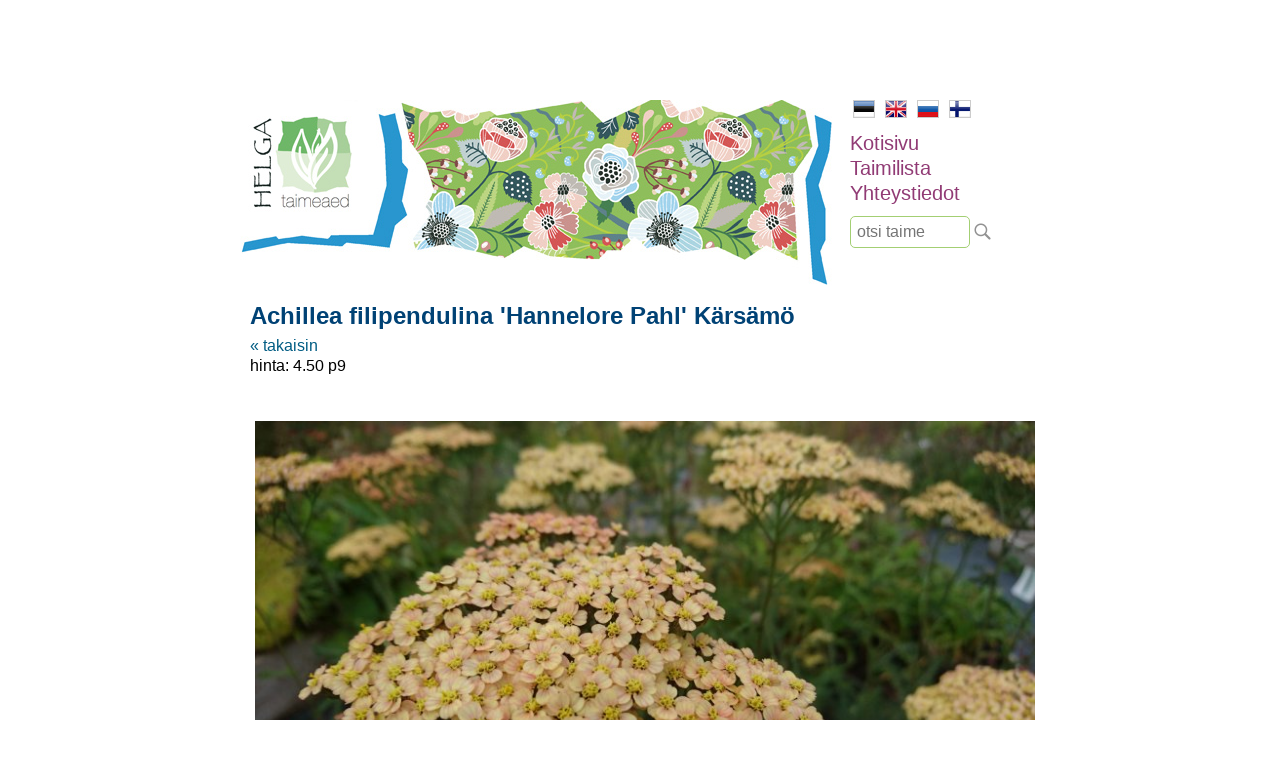

--- FILE ---
content_type: text/html; charset=UTF-8
request_url: https://www.helga.ee/fi/taimilista/perennat/achillea-filipendulina-hannelore-pahl-karsamo
body_size: 2167
content:
<html lang="fi">
<head>
    <meta name="viewport" content="width=device-width, initial-scale=1"/>
    <title>Achillea filipendulina 'Hannelore Pahl' Kärsämö | helga.ee</title>
    <meta http-equiv="Content-Type" content="text/html;charset=utf-8" />
    <meta name="Keywords" content="kukkakasvit, kukka, koristekasvit, yrtit, mansikat, mansikka, perennat, maisemanhoito, maisemointi, maisema-arkkitehtuuri, muotoilu, taimitarhanhoito" />
    <link rel="stylesheet" href="/reset.min.css" type="text/css" />
    <link rel="stylesheet" href="/style.css" />
    <script type="text/javascript" src="/jquery.min.js"></script>
    <script type="text/javascript" src="/scripts.js"></script>
    <link rel="shortcut icon" href="/favicon.ico" />
    
    <script type="text/javascript">
     var _gaq = _gaq || [];
     _gaq.push(['_setAccount', 'UA-24049192-1']);
     _gaq.push(['_trackPageview']);
    
     (function() {
       var ga = document.createElement('script'); ga.type = 'text/javascript'; ga.async = true;
       ga.src = ('https:' == document.location.protocol ? 'https://ssl' : 'http://www') + '.google-analytics.com/ga.js';
       var s = document.getElementsByTagName('script')[0]; s.parentNode.insertBefore(ga, s);
     })();
    </script>
</head>

<body>
<div id="container">
    <div id="header_image">
                <a href="/"><img id="contentmain" src="/img/contentmain2.jpg" style="width:100%;max-width:600px;" /></a>
            </div>
    
    <div id="nav">
        <ul id="lang">
            <li class="selected"><a href="/"><img src="/img/est.jpg" border="0" alt="EST"></a></li>
            <li><a href="/en"><img src="/img/eng.jpg" border="0" alt="ENG"></a></li>
            <li><a href="/ru"><img src="/img/rus.jpg" border="0" alt="RUS"></a></li>
            <li><a href="/fi"><img src="/img/fin.jpg" border="0" alt="FIN"></a></li>
        </ul>
    
    
        <ul id="menu">
                        <li><a href="/fi/kotisivu" title="Uudised">Kotisivu</a></li>
                        <li><a href="/fi/taimilista" title="Uudised">Taimilista</a></li>
                        <li><a href="/fi/yhteystiedot" title="Uudised">Yhteystiedot</a></li>
                    </ul>
        
        <div id="search"><input placeholder="otsi taime" /></div>
        <div id="search_btn"></div>
    </div>
    <div style="clear: both;"></div>
    
    <div id="content">
        <h1>Achillea filipendulina 'Hannelore Pahl' Kärsämö</h1>
        <p>    <a href="/fi/taimilista/perennat">&laquo; takaisin</a><br />
    hinta: 4.50 p9<br /><br />
        <br />
            <img src="/img/products/879/5857a73ff3ebf.jpg" alt="Achillea filipendulina 'Hannelore Pahl' Kärsämö" style="margin: 5px;max-width:100%" /> 
                <img src="/img/products/879/DSC_0940.JPG" alt="Achillea filipendulina 'Hannelore Pahl' Kärsämö" style="margin: 5px;max-width:100%" /> 
            <div style="clear: both; margin: 100px 0;">
        <hr style="border: 1px dashed #ccc;" />
    </div>
    
             <div class="category_min"><a href="/fi/taimilista/perennat" style="font-weight:bold">Perennat</a></div>
             <div class="category_min"><a href="/fi/taimilista/heinia">heiniä</a></div>
             <div class="category_min"><a href="/fi/taimilista/sipulikukat">Sipulikukat</a></div>
             <div class="category_min"><a href="/fi/taimilista/maustetaimet">Maustetaimet</a></div>
             <div class="category_min"><a href="/fi/taimilista/koristepensaat">Koristepensaat</a></div>
             <div class="category_min"><a href="/fi/taimilista/koynnokset">Köynnökset</a></div>
             <div class="category_min"><a href="/fi/taimilista/kaksivuotiset">kaksivuotiset</a></div>
             <div class="category_min"><a href="/fi/taimilista/vesikasveja">vesikasveja</a></div>
             <div class="category_min"><a href="/fi/taimilista/perennat-varjon">perennat varjon</a></div>
             <div class="category_min"><a href="/fi/taimilista/saniaiset">Saniaiset</a></div>
             <div class="category_min"><a href="/fi/taimilista/kivikkokasvit">Kivikkokasvit</a></div>
             <div class="category_min"><a href="/fi/taimilista/peittokasvit">peittokasvit</a></div>
             <div class="category_min"><a href="/fi/taimilista/huonekasvit">huonekasvit</a></div>
             <div class="category_min"><a href="/fi/taimilista/uusi">UUSI</a></div>
             <div class="category_min"><a href="/fi/taimilista/lahjakortti">LAHJAKORTTI</a></div>
             <div class="category_min"><a href="/fi/taimilista/siemenet">siemenet</a></div>
    <div style="clear: both; height: 20px"></div>
</p>

<p>&nbsp;</p>

<p>&nbsp;</p>

<p>Alates 14. septembrist saab taimeaeda külastada eelneval kokkuleppel- helista palun 5272640!</p>

<p>Kui soovite taimi ette tellida, palume saata soovinimekiri meilile info@helga.ee. Mõistame, et mugav on saada taimi koju kätte saadetult, aga lähipiirkonna inimesed võiksid võimalusel tulla siiski taimedele ise kohapeale järgi - oma silm on kuningas ja taimed jäävad postipakis traumeerimata. Kui järeletulemine pole siiski võimalik, lisage palun tellimusele telefoninumber, sobiv smartposti pakiautomaadi asukoht või kulleriga saatmiseks täpne aadress. Taimede &nbsp;saatmisel pakiga ei saa me vastutada selle eest, mis nendega tee peal juhtuda võib.&nbsp;</p>

<p>Istikuid on võimalik osta kohapeal tasudes sularahas, kaardiga või pangaülekandega.&nbsp;</p>

<p>Kõiki taimi ei pruugi pidevalt potitaimena pakkumisel olla - soovitud taime saadavuse kohta võta palun ühendust ja jäta oma küsimus. Kui hetkel soovitud taime pakkuda pole, saab jätta tellimuse.<br />
<br />
Kuna taimi on pakkuda eri vanuses ja suuruses, kajastub see ka hinnakirjas vastavalt antud vahemikus. Hinna erinevuse korral, kehtib taimeaias olev hind.&nbsp;Kodulehel on ka selliseid taimi, keda me enam ise ei paljunda ja jäävad lehele informatsiooniks märkega &quot;ARHIIVIS&quot;</p>

<p><br />
Rõõmsate kohtumisteni ja olge terved!<br />
Põnevaid leide!</p>
    </div>
    
    <div id="footer">Helga Ettevõtmised OÜ &nbsp; &nbsp;tel: 527 2640 &nbsp; &nbsp;e-mail: <a href="mailto:info@helga.ee">info@helga.ee</a></div>
</div>
</body>
</html>